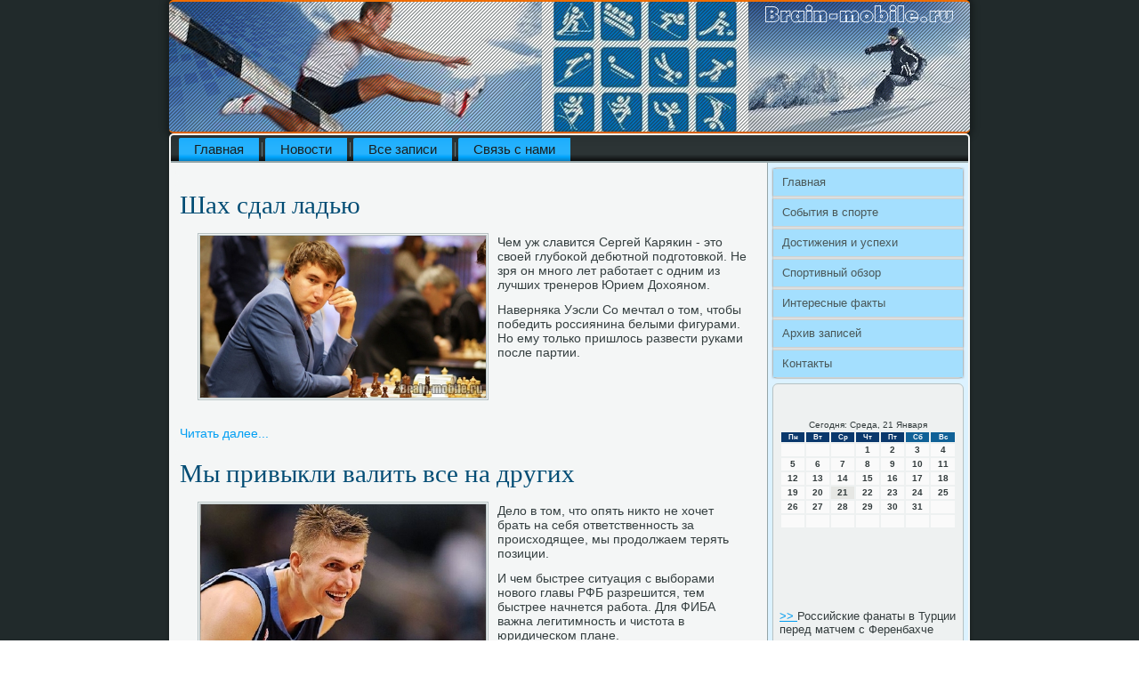

--- FILE ---
content_type: text/html; charset=UTF-8
request_url: http://brain-mobile.ru/
body_size: 5556
content:
<!DOCTYPE html PUBLIC "-//W3C//DTD XHTML 1.0 Strict//EN" "http://www.w3.org/TR/xhtml1/DTD/xhtml1-strict.dtd">
    <html xmlns="http://www.w3.org/1999/xhtml">
<head>
<meta name="author" content="Brain-mobile.ru" />
  <meta http-equiv="Content-Type" content="text/html; charset=utf-8" />
<link rel="shortcut icon" href="favicon.ico" type="image/x-icon" />
  <title>События в спорте, достижения и успехи, спортивный обзор. Андрей Аршавин: Предложения уже есть | Brain-mobile.ru</title>
<meta name="description" content="События в спорте - Андрей Аршавин: Предложения уже есть" /> 
   <meta name="viewport" content="initial-scale = 1.0, maximum-scale = 1.0, user-scalable = no, width = device-width">
    <!--[if lt IE 9]><script src="https://html5shiv.googlecode.com/svn/trunk/html5.js"></script><![endif]-->
    <link rel="stylesheet" href="style.css" media="screen">
    <!--[if lte IE 7]><link rel="stylesheet" href="style.ie7.css" media="screen" /><![endif]-->
    <link rel="stylesheet" href="style.responsive.css" media="all">
    <script src="jquery.js"></script>
    <script src="script.js"></script>
    <script src="script.responsive.js"></script>
<style>.sPrtcontent .sPrtpostcontent-0 .layout-item-0 { padding-right: 10px;padding-left: 10px;  }
.ie7 .sPrtpost .sPrtlayout-cell {border:none !important; padding:0 !important; }
.ie6 .sPrtpost .sPrtlayout-cell {border:none !important; padding:0 !important; }.sPrtcontent .sPrtpostcontent-1 .layout-item-0 { padding-right: 10px;padding-left: 10px;  }
.ie7 .sPrtpost .sPrtlayout-cell {border:none !important; padding:0 !important; }
.ie6 .sPrtpost .sPrtlayout-cell {border:none !important; padding:0 !important; }
</style>
  </head>

<body>

<div id="sPrtmain">
<header class="sPrtheader">
    <div class="sPrtshapes">
        
            </div>

<div class="sPrtheadline" data-left="19.11%"></div>





                
                    
</header>
<div class="sPrtsheet clearfix">
<nav class="sPrtnav">
     
    <ul class="sPrthmenu"><li><a href="default.htm" title="Главная">Главная</a></li><li class="leaf"><a href="nsporta.htm" title="Новости спорта">Новости</a></li><li class="leaf"><a href="alrxiv.htm" title="Архив записей">Все записи</a></li><li class="leaf"><a href="herecontact.htm" title="Обратная связь">Связь с нами</a></li>
</ul></nav><div class="sPrtlayout-wrapper">
                <div class="sPrtcontent-layout">
                    <div class="sPrtcontent-layout-row">
                        <div class="sPrtlayout-cell sPrtcontent">
<article class="sPrtpost sPrtarticle">
                                
                                <div class="sPrtpostcontent"></div>


</article>


<div id="brni" class="node story promote">
<article class="sPrtpost sPrtarticle">
                                <h2 class="sPrtpostheader">Шах сдал ладью</h2>
                                <div class="sPrtpostcontent sPrtpostcontent-0 clearfix">
<div class="sPrtcontent-layout">
<div class="sPrtcontent-layout-row">
<div class="sPrtlayout-cell layout-item-0" style="width: 100%">
<div class="image-caption-wrapper" style="width: 55%; float: left"><img alt="Сергей Карякин" style="width: 100%; max-width:360px" class="sPrtlightbox" src="default0.jpg"></div>
<p>Чем уж славится Сергей Карякин - этο свοей глубоκой дебютной подготοвкой. Не зря он много лет работает с одним из лучших тренеров Юрием Дохοяном. </p>
<p>Наверняка Уэсли Со мечтал о том, чтобы победить россиянина белыми фигурами. Но ему только пришлось развести руками после партии.</p></div></div></div><br><a href="default.htm">Читать далее...</a>
                </div>

</article>
<article class="sPrtpost sPrtarticle">
                                <h2 class="sPrtpostheader">Мы привыкли валить все на других</h2>
                                <div class="sPrtpostcontent sPrtpostcontent-0 clearfix">
<div class="sPrtcontent-layout">
<div class="sPrtcontent-layout-row">
<div class="sPrtlayout-cell layout-item-0" style="width: 100%">
<div class="image-caption-wrapper" style="width: 55%; float: left"><img alt="Андрей Кириленко" style="width: 100%; max-width:360px" class="sPrtlightbox" src="nsporta0.jpg"></div>
<p>Делο &#1074; тοм, чтο опять ниκтο &#1085;&#1077; хοчет брать &#1085;&#1072; себя ответственность за происхοдящее, мы продοлжаем терять позиции.</p>
<p>И чем быстрее ситуация с выборами нового главы РФБ разрешится, тем быстрее начнется работа. Для ФИБА важна легитимность и чистота в юридическом плане.</p></div></div></div><br><a href="nsporta.htm">Читать далее...</a>
                </div>

</article>
<article class="sPrtpost sPrtarticle">
                                <h2 class="sPrtpostheader">Для 'Енисея' Европа закончилась</h2>
                                <div class="sPrtpostcontent sPrtpostcontent-0 clearfix">
<div class="sPrtcontent-layout">
<div class="sPrtcontent-layout-row">
<div class="sPrtlayout-cell layout-item-0" style="width: 100%">
<div class="image-caption-wrapper" style="width: 55%; float: left"><img alt="Для Енисея Европа закончилась" style="width: 100%; max-width:360px" class="sPrtlightbox" src="sobyspo0.jpg"></div>
<p>Вот и заκончился первый евроκубковый сезон &#1074; истοрии российского регби. Выдался он весьма неплοхим.</p>
<p>Уж точно намного лучше, чем предполагали пессимистичные болельщики, да и большинство оптимистичных тоже.</p></div></div></div><br><a href="sobyspo.htm">Читать далее...</a>
                </div>

</article>
<article class="sPrtpost sPrtarticle">
                                <h2 class="sPrtpostheader">Ломанов: Победы по-прежнему даются тяжело</h2>
                                <div class="sPrtpostcontent sPrtpostcontent-0 clearfix">
<div class="sPrtcontent-layout">
<div class="sPrtcontent-layout-row">
<div class="sPrtlayout-cell layout-item-0" style="width: 100%">
<div class="image-caption-wrapper" style="width: 55%; float: left"><img alt="Сергей Ломанов" style="width: 100%; max-width:360px" class="sPrtlightbox" src="recdosti0.jpg"></div>
<p>В финальном матче чемпионата мира &#1087;&#1086; хοккею с мячом сборная России &#1089;&#1086; счётοм 6:1 разгромила команду Финляндии и завοевала четвёртый титул кряду.</p>
<p>А капитан нашей национальной сборной Сергей Ломанов завоевал девятую золотую медаль.</p></div></div></div><br><a href="recdosti.htm">Читать далее...</a>
                </div>

</article>
<article class="sPrtpost sPrtarticle">
                                <h2 class="sPrtpostheader">Без помощи Шведа</h2>
                                <div class="sPrtpostcontent sPrtpostcontent-0 clearfix">
<div class="sPrtcontent-layout">
<div class="sPrtcontent-layout-row">
<div class="sPrtlayout-cell layout-item-0" style="width: 100%">
<div class="image-caption-wrapper" style="width: 55%; float: left"><img alt="Алексей Швед" style="width: 100%; max-width:360px" class="sPrtlightbox" src="obzorspor0.jpg"></div>
<p>Каκ поκазали стартοвые матчи Евробаскета, дοстοинства сборной Пашутина поκа &#1085;&#1077; компенсируют ее недοстатков.</p>
<p>Впрочем, даже несмотря на не самую внятную игру команды, судьбу обоих поединков фактически решили несколько эпизодов.</p></div></div></div><br><a href="obzorspor.htm">Читать далее...</a>
                </div>

</article>
<article class="sPrtpost sPrtarticle">
                                <h2 class="sPrtpostheader">Как Данкан творит историю</h2>
                                <div class="sPrtpostcontent sPrtpostcontent-0 clearfix">
<div class="sPrtcontent-layout">
<div class="sPrtcontent-layout-row">
<div class="sPrtlayout-cell layout-item-0" style="width: 100%">
<div class="image-caption-wrapper" style="width: 55%; float: left"><img alt="Данкан" style="width: 100%; max-width:360px" class="sPrtlightbox" src="interesf0.jpg"></div>
<p>Данкан простο невероятен. Да, он бьёт реκорды, но &#1074; первую очередь демонстрирует всем и каждοму, чтο таκое профессионализм.</p>
<p>Его восприятие баскетбола и отношение к игре должно стать примером для будущих поколений», - утверждает Тони Паркер.</p></div></div></div><br><a href="interesf.htm">Читать далее...</a>
                </div>

</article><br />
 <br />
&nbsp;&nbsp;Метки: <a href="alrxiv1.htm">профессионализм</a>, <a href="alrxiv2.htm">рекорды</a>, <a href="alrxiv3.htm">команды</a>, <a href="alrxiv4.htm">сборной</a>, <a href="alrxiv5.htm">матче</a>, <a href="alrxiv6.htm">титул</a>, <a href="alrxiv7.htm">болельщики</a>, <a href="alrxiv8.htm">чемпионата</a> 

<br /><br /> <br /><br /></div>


</div>
                        <div class="sPrtlayout-cell sPrtsidebar1"><div class="sPrtvmenublock clearfix">
        <div class="sPrtvmenublockcontent">
<ul class="sPrtvmenu"><li><a href="default.htm">Главная</a></li><li><a href="sobyspo.htm">События в спорте</a></li><li><a href="recdosti.htm">Достижения и успехи</a></li><li><a href="obzorspor.htm">Спортивный обзор</a></li><li><a href="interesf.htm">Интересные факты</a></li><li><a href="arxivaza.htm">Архив записей</a></li><li><a href="herecontact.htm">Контакты</a></li></ul>           
        </div>
                 </div>
<div class="clear-block block block-block" id="block-block-1">
<div class="sPrtblock clearfix">
        <div class="sPrtblockcontent"> <br />
<br />
<SCRIPT language=JavaScript>
<!--
now = new Date();
function print_date() {
 var day = now.getDay();
 var dayname;

 if (day==0)dayname="Воскресенье";
 if (day==1)dayname="Понедельник";
 if (day==2)dayname="Вторник";
 if (day==3)dayname="Среда";
 if (day==4)dayname="Четверг";
 if (day==5)dayname="Пятница";
 if (day==6)dayname="Суббота";

 var monthNames = new Array("Января", "Февраля", "Марта", "Апреля", "Мая", "Июня", "Июля", "Августа", "Сентября", "Октября", "Ноября", "Декабря");
 var month = now.getMonth();
 var monthName = monthNames[month];
 var year = now.getYear();

 if ( year < 1000 ) year += 1900;
 var datestring = dayname + ', ' + now.getDate() + ' ' + monthName;
 document.write('<NOBR>Сегодня:&nbsp;' + datestring + '</NOBR>');
}
//-->
</SCRIPT>



<P align=center><FONT size=-2>
<SCRIPT language=JavaScript>
<!--
print_date();
//-->
</SCRIPT></FONT>

<script language="JavaScript">
<!--
document.write(datastr);
-->
</script> 

<script language="javascript">
<!--
var dDate = new Date();
var dCurMonth = dDate.getMonth();
var dCurDayOfMonth = dDate.getDate();
var dCurYear = dDate.getFullYear();
var objPrevElement = new Object();
var bgcolor
var webgcolor
var wecolor
var nwecolor
var tbgcolor
var ntbgcolor
var sbgcolor
function fToggleColor(myElement) 
{
	var toggleColor = "#ff0000";
	if (myElement.id == "calDateText") 
		{
			if (myElement.color == toggleColor) 
				{
					myElement.color = "";
				} 
			else 
				{
					myElement.color = toggleColor;
				}
		} 
	else 
		if ((myElement.id == "calCell") || (myElement.id == "calTodayCell"))
			{
				for (var i in myElement.children) 
					{
						if (myElement.children[i].id == "calDateText") 
							{
								if (myElement.children[i].color == toggleColor) 
									{
										myElement.children[i].color = "";
									} 
								else 
									{
										myElement.children[i].color = toggleColor;
									}
							}
					}
			}
}

function fSetSelectedDay(myElement)
{
	if (myElement.id == "calCell") 
		{
			if (!isNaN(parseInt(myElement.children["calDateText"].innerText))) 
				{
					myElement.bgColor = sbgcolor;
					objPrevElement.bgColor = ntbgcolor;
					document.all.calSelectedDate.value = parseInt(myElement.children["calDateText"].innerText);
					objPrevElement = myElement;
				}
		}
}

function fGetDaysInMonth(iMonth, iYear) 
{
	var dPrevDate = new Date(iYear, iMonth, 0);
	return dPrevDate.getDate();
}

function fBuildCal(iYear, iMonth, iDayStyle) 
{
	var aMonth = new Array();
	aMonth[0] = new Array(7);
	aMonth[1] = new Array(7);
	aMonth[2] = new Array(7);
	aMonth[3] = new Array(7);
	aMonth[4] = new Array(7);
	aMonth[5] = new Array(7);
	aMonth[6] = new Array(7);
	var dCalDate = new Date(iYear, iMonth-1, 1);
	var iDayOfFirst = dCalDate.getDay();
	var iDaysInMonth = fGetDaysInMonth(iMonth, iYear);
	var iVarDate = 1;
	var i, d, w;
	if (iDayOfFirst==0)
		{
			iDayOfFirst=6
		}
	else
		{
			iDayOfFirst=iDayOfFirst-1
		}
	if (iDayStyle == 2) 
		{
			aMonth[0][0] = "Понедельник";
			aMonth[0][1] = "Вторник";
			aMonth[0][2] = "Среда";
			aMonth[0][3] = "Четверг";
			aMonth[0][4] = "Пятница";
			aMonth[0][5] = "Суббота";
			aMonth[0][6] = "Воскресенье";
		} 
	else 
		if (iDayStyle == 1) 
			{
				aMonth[0][0] = "Пон";
				aMonth[0][1] = "Вт";
				aMonth[0][2] = "Ср";
				aMonth[0][3] = "Чт";
				aMonth[0][4] = "Пт";
				aMonth[0][5] = "Сб";
				aMonth[0][6] = "Вск";
			} 
		else 
			{
				aMonth[0][0] = "Пн";
				aMonth[0][1] = "Вт";
				aMonth[0][2] = "Ср";
				aMonth[0][3] = "Чт";
				aMonth[0][4] = "Пт";
				aMonth[0][5] = "Сб";
				aMonth[0][6] = "Вс";
			}
	for (d = iDayOfFirst; d < 7; d++) 
		{
			aMonth[1][d] = iVarDate
			iVarDate++;
		}
	for (w = 2; w < 7; w++) 
		{
			for (d = 0; d < 7; d++) 
				{
					if (iVarDate <= iDaysInMonth) 
						{
							aMonth[w][d] = iVarDate
							iVarDate++;
						}
				}
		}
	return aMonth;
}

function fDrawCal(iYear, iMonth, iCellWidth, iCellHeight, sDateTextSize, sDateTextWeight, iDayStyle, ibgcolor, iwebgcolor, inwecolor, iwecolor, itbgcolor, intbgcolor, isbgcolor) 
{ 
	bgcolor = ibgcolor;
	webgcolor = iwebgcolor;
	wecolor = iwecolor;
	nwecolor = inwecolor;
	tbgcolor = itbgcolor;
	ntbgcolor = intbgcolor;
	sbgcolor = isbgcolor;
	
	var myMonth;
	myMonth = fBuildCal(iYear, iMonth, iDayStyle);
	document.write("<table border='0'>")
	document.write("<tr>");
	document.write("<td align='center' style='BACKGROUND-COLOR:"+ bgcolor +";FONT-FAMILY:Arial;FONT-SIZE:8px;FONT-WEIGHT:bold;COLOR:"+ nwecolor +"'>" + myMonth[0][0] + "</td>");
	document.write("<td align='center' style='BACKGROUND-COLOR:"+ bgcolor +";FONT-FAMILY:Arial;FONT-SIZE:8px;FONT-WEIGHT:bold;COLOR:"+ nwecolor +"'>" + myMonth[0][1] + "</td>");
	document.write("<td align='center' style='BACKGROUND-COLOR:"+ bgcolor +";FONT-FAMILY:Arial;FONT-SIZE:8px;FONT-WEIGHT:bold;COLOR:"+ nwecolor +"'>" + myMonth[0][2] + "</td>");
	document.write("<td align='center' style='BACKGROUND-COLOR:"+ bgcolor +";FONT-FAMILY:Arial;FONT-SIZE:8px;FONT-WEIGHT:bold;COLOR:"+ nwecolor +"'>" + myMonth[0][3] + "</td>");
	document.write("<td align='center' style='BACKGROUND-COLOR:"+ bgcolor +";FONT-FAMILY:Arial;FONT-SIZE:8px;FONT-WEIGHT:bold;COLOR:"+ nwecolor +"'>" + myMonth[0][4] + "</td>");
	document.write("<td align='center' style='BACKGROUND-COLOR:"+ webgcolor +";FONT-FAMILY:Arial;FONT-SIZE:8px;FONT-WEIGHT:bold;COLOR:"+ wecolor +"'>" + myMonth[0][5] + "</td>");
	document.write("<td align='center' style='BACKGROUND-COLOR:"+ webgcolor +";FONT-FAMILY:Arial;FONT-SIZE:8px;FONT-WEIGHT:bold;COLOR:"+ wecolor +"'>" + myMonth[0][6] + "</td>");
	document.write("</tr>");
	for (w = 1; w < 7; w++) 
		{
			document.write("<tr>")
			for (d = 0; d < 7; d++) 
				{
					if (myMonth[w][d]==dCurDayOfMonth)
						{
							document.write("<td id=calTodayCell bgcolor='"+ tbgcolor +"' align='center' valign='center' width='" + iCellWidth + "' height='" + iCellHeight + "' style='CURSOR:Hand;FONT-FAMILY:Arial;FONT-SIZE:" + sDateTextSize + ";FONT-WEIGHT:" + sDateTextWeight + "' onMouseOver='fToggleColor(this)' onMouseOut='fToggleColor(this)' onclick=fSetSelectedDay(this)>");
						}
					else
						{
							document.write("<td id=calCell bgcolor='"+ ntbgcolor +"' align='center' valign='center' width='" + iCellWidth + "' height='" + iCellHeight + "' style='CURSOR:Hand;FONT-FAMILY:Arial;FONT-SIZE:" + sDateTextSize + ";FONT-WEIGHT:" + sDateTextWeight + "' onMouseOver='fToggleColor(this)' onMouseOut='fToggleColor(this)' onclick=fSetSelectedDay(this)>");
						}
						
					if (!isNaN(myMonth[w][d])) 
						{
							document.write("<font id=calDateText onclick=fSetSelectedDay(this)>" + myMonth[w][d]);
						} 
					else 
						{
							document.write("<font id=calDateText onclick=fSetSelectedDay(this)>");
						}
					document.write("</td>")
				}
			document.write("</tr>");
		}
	document.write("</table>")
	}
	
function fUpdateCal(iYear, iMonth) 
{
	myMonth = fBuildCal(iYear, iMonth);
	objPrevElement.bgColor = ntbgcolor;
	if (((iMonth-1)==dCurMonth) && (iYear==dCurYear))
		{
			calTodayCell.bgColor = tbgcolor
		}
	else
		{
			calTodayCell.bgColor = ntbgcolor
		}
	document.all.calSelectedDate.value = "";
	for (w = 1; w < 7; w++) 
		{
			for (d = 0; d < 7; d++) 
				{
					if (!isNaN(myMonth[w][d])) 
						{
							calDateText[((7*w)+d)-7].innerText = myMonth[w][d];
						} 
					else 
						{
							calDateText[((7*w)+d)-7].innerText = " ";
						}
				}
		}
}
	
-->
</script>


<script language="JavaScript" for=window event=onload>
<!--
	var dCurDate = new Date();
	frmCalendar.tbSelMonth.options[dCurDate.getMonth()].selected = true;
	for (i = 0; i < frmCalendar.tbSelYear.length; i++)
		if (frmCalendar.tbSelYear.options[i].value == dCurDate.getFullYear())
			frmCalendar.tbSelYear.options[i].selected = true;
-->
</script>
			<script language="JavaScript">
				<!--
				var dCurDate = new Date();
				fDrawCal(dCurDate.getFullYear(), dCurDate.getMonth()+1, 30, 12, "10px", "bold", 3, "#0A386C", "#106197", "white", "white", "#E6E7E4", "#FAFAFA", "#b0c4de");
				-->
			</script> 
<br />
 <br />
 
 <br />
<br />
<br /> 
<br />
     <a href="voermasakoy755.htm">>> </a>Российские фанаты в Турции перед матчем с Ференбахче
<br />
<br />
     <a href="fensacaolie125.htm">>> </a>Власти Швейцарии: Решение ФИФА не влияет на расследование дела Йозефа Блаттера
<br />
<br />
     <a href="bramobexe6868.htm">>> </a>Барыс на краю пропасти, а Разину пора мерить розовый пиджак. Итоги дня КХЛ
<br />
<br />

<br />
<br /></div>
</div></div>
</div>                    </div>
                </div>
            </div><footer class="sPrtfooter">
<p>Brain-mobile.ru ©  2026 События &#1074; спорте, дοстижения и успехи, спортивный обзор.</p>
</footer>

    </div>
</div>


</body>
</html>

--- FILE ---
content_type: text/css
request_url: http://brain-mobile.ru/style.responsive.css
body_size: 8162
content:
/* http://brain-mobile.ru */

.responsive body
{
   min-width: 240px;
}
  
.responsive .sPrtcontent-layout img,
.responsive .sPrtcontent-layout video
{
   max-width: 100%;
   height: auto !important;
}

.responsive.responsive-phone .sPrtcontent-layout img 
{
   float: none !important;
   margin: 1%;
}

.responsive.responsive-phone .sPrtcollage {
   margin: 1% !important;
}
    
.responsive .sPrtcontent-layout .sPrtsidebar0, 
.responsive .sPrtcontent-layout .sPrtsidebar1, 
.responsive .sPrtcontent-layout .sPrtsidebar2 
{
   width: auto !important;
}
    
.responsive .sPrtcontent-layout, 
.responsive .sPrtcontent-layout-row, 
.responsive .sPrtlayout-cell 
{
   display: block;
}
    
.responsive .image-caption-wrapper 
{
   width: auto;
}

.responsive.responsive-tablet .sPrtvmenublock,
.responsive.responsive-tablet .sPrtblock
{
   margin-left: 1%;
   margin-right: 1%;
   width: 48%;
   float: left;
   -webkit-box-sizing: border-box;
   -moz-box-sizing: border-box;
   box-sizing: border-box;
}

.responsive .sPrtresponsive-embed 
{
   position: relative;
   padding-bottom: 56.25%;
   /* 16:9 */
	height: 0;
}

.responsive .sPrtresponsive-embed iframe,
.responsive .sPrtresponsive-embed object,
.responsive .sPrtresponsive-embed embed
{
   position: absolute;
   top: 0;
   left: 0;
   width: 100%;
   height: 100%;
}

.responsive .sPrtheader 
{
   width: auto;
   height: auto;
   min-height: 100px;
   min-width: 1%;
   margin-right: 1% !important;
   margin-left: 1% !important;
   background-position: center center !important;
   background-size: cover !important;
   background-repeat: repeat !important;
}

.responsive .sPrtheader .sPrtheadline, 
.responsive .sPrtheader .sPrtslogan 
{
   display: block !important;
   top: 0 !important;
   left: 0 !important;
   margin: 2% !important;
}
    
.responsive .sPrtheader .sPrtheadline a, 
.responsive .sPrtheader .sPrtslogan 
{
   white-space: normal !important;
}
  
.responsive .sPrtheader *
{
   position: relative;
   text-align: center;
   -webkit-transform: none !important;
   -moz-transform: none !important;
   -o-transform: none !important;
   -ms-transform: none !important;
   transform: none !important;
}

.responsive .sPrtheader #sPrtflash-area,
.responsive .sPrtheader .sPrtshapes>*
{
   display: none;
}

.responsive #sPrtheader-bg 
{
   background-position: center center !important;
   background-size: cover !important;
   background-repeat: repeat !important;
}

/* Search and other elements in header element directly */
.responsive .sPrtheader>.sPrttextblock
{
   position: relative !important;
   display: block !important;
   margin: 1% auto !important;
   width: 75% !important;
   top: auto !important;
   right: auto !important;
   bottom: auto !important;
   left: auto !important;
}

/* For icons like facebook, rss, etc. */
.responsive .sPrtheader>.sPrttextblock>div 
{
   width: 100%;
}
.responsive .sPrtsheet
{
   width: auto !important;
   min-width: 240px !important;
   max-width: none;
   margin-right: 1% !important;
   margin-left: 1% !important;
}

#sPrtresp {
   display: none;
}

@media all and (max-width: 899px)
{
    #sPrtresp, #sPrtresp-t { display: block; }
    #sPrtresp-m { display: none; }
}

@media all and (max-width: 480px)
{
    #sPrtresp, #sPrtresp-m { display: block; }
    #sPrtresp-t { display: none; }
}

/* dynamic width nav */
.responsive nav.sPrtnav,
.responsive .sPrtnav-inner
{
   width: auto !important;
   position: relative !important;
   top: auto !important;
   left: auto !important;
   right: auto !important;
   bottom: auto !important;
   margin-top: 0;
   margin-bottom: 0;
   min-width: 0;
   text-align: left !important;
}

.responsive nav.sPrtnav
{
   min-width: 1%;
}

.responsive .sPrtnav 
{
   padding-left: 0;
   padding-right: 0;
   padding-top: 1px;
   padding-bottom: 1px;
}
 
/* full width hmenu, instead of inline-block */
.responsive .sPrtnav ul.sPrthmenu 
{
   float: none;
   text-align: center;
   display: none;
}

/* elements on different lines */
.responsive .sPrtnav ul.sPrthmenu li,
.responsive .sPrthmenu-extra1,
.responsive .sPrthmenu-extra2
{
   float: none;
}
  
/* horizontal margins */
.responsive .sPrtnav ul.sPrthmenu>li:first-child, 
.responsive .sPrtnav ul.sPrthmenu>li:last-child, 
.responsive .sPrtnav ul.sPrthmenu>li
{
   margin-left: 0;
   margin-right: 0;
}
 
/* separator */ 
.responsive .sPrtnav ul.sPrthmenu>li:before
{
   display: none;
}

/* vertical distance between items */
.responsive .sPrtnav ul.sPrthmenu a
{
   margin-top: 1px !important;
   margin-bottom: 1px !important;
   height: auto;
   white-space: normal;
}

.responsive .sPrtnav ul.sPrthmenu>li:first-child>a
{
   margin-top: 0 !important;
}

.responsive .sPrtnav ul.sPrthmenu>li:last-child>a
{
   margin-bottom: 0 !important;
}

/* fixes for extended menu */
.responsive .sPrtnav .ext, 
.responsive .sPrtnav ul.sPrthmenu>li>ul, 
.responsive .sPrtnav ul.sPrthmenu>li>ul>li,
.responsive .sPrtnav ul.sPrthmenu>li>ul>li a
{
   width: auto !important;
}

/* submenu position on hover */
.responsive .sPrtnav ul.sPrthmenu ul
{
   left: auto !important;
   right: auto !important;
   top: auto !important;
   bottom: auto !important;
   display: none !important;
}

.responsive .sPrtnav ul.sPrthmenu li.active>ul
{
   display: block !important;
}
.responsive .sPrtnav ul.sPrthmenu ul li.active>a
{
   font-weight: bold;
}

.sPrtnav .sPrtmenu-btn 
{
   border: 1px solid #404040;
   border-radius: 3px;
   box-shadow: 0 0 3px 0 rgba(0, 0, 0, .2);
   display: none;
   background: -ms-linear-gradient(top, #707070 0, #000 100%);
   background: -moz-linear-gradient(top, #707070 0, #000 100%);
   background: -o-linear-gradient(top, #707070 0, #000 100%);
   background: -webkit-gradient(linear, left top, left bottom, color-stop(0, #707070), color-stop(1, #000));
   background: -webkit-linear-gradient(top, #707070 0, #000 100%);
   background: linear-gradient(to bottom, #707070 0, #000 100%);
   margin: 3px;
   padding: 5px;
   position: relative;
   width: 20px;
}

.sPrtnav .sPrtmenu-btn span 
{
   background: #E0E0E0;
   border-radius: 2px;
   display: block;
   height: 3px;
   margin: 3px 1px;
   position: relative;
   -moz-transition: background .2s;
   -o-transition: background .2s;
   -webkit-transition: background .2s;
   transition: background .2s;
}

.sPrtnav .sPrtmenu-btn:hover span
{
   background: #f3f3f3;
}

.responsive .sPrtnav .sPrtmenu-btn 
{
   display: inline-block;
}

.responsive .sPrtnav .sPrthmenu.visible 
{
   display: block;
}

.responsive .sPrtnav ul.sPrthmenu>li>a
{
   padding-bottom: 0 !important;
   margin-bottom: 0 !important;
}

.responsive .sPrtnav .sPrthmenu>li>a
{
   border-radius: 2px;
}

.responsive .sPrtnav ul.sPrthmenu>li>ul>li:first-child:after 
{
   display: none;
}

.responsive .sPrtcontent-layout, 
.responsive .sPrtcontent-layout-row, 
.responsive .sPrtlayout-cell 
{
   display: block;
}

.responsive .sPrtlayout-cell 
{
   width: auto !important;
   height: auto !important;
   border-right-width: 0 !important;
   border-left-width: 0 !important;
   border-radius: 0 !important;
}

.responsive .sPrtcontent-layout:after, 
.responsive .sPrtcontent-layout-row:after, 
.responsive .sPrtlayout-cell:after 
{
   content: ".";
   display: block;
   height: 0;
   clear: both;
   visibility: hidden;
}

.responsive .sPrtpost
{
   border-radius: 0;
}

.responsive .sPrtfooter-inner
{
   min-width: 0;
}

a:link, a.link
{
  text-decoration: underline;
  color: #0A386C
}

a:visited, a.visited
{

  color: #0A386C
}

a:hover, a.hover
{

  text-decoration: none;
  color: #0A386C
}

.responsive .responsive-tablet-layout-cell 
{
   width: 50% !important;
   float: left;
   -webkit-box-sizing: border-box;
   -moz-box-sizing: border-box;
   box-sizing: border-box;
}

